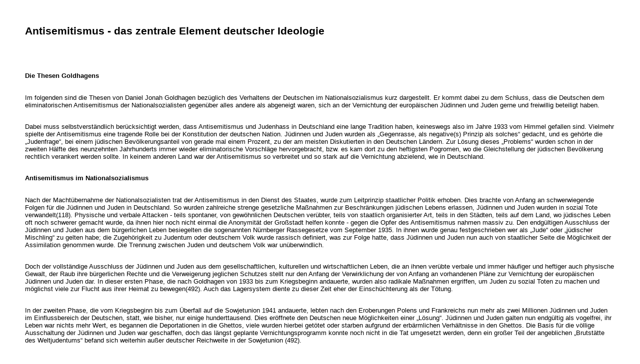

--- FILE ---
content_type: text/html
request_url: https://www.copyriot.com/sinistra/magazine/sin03/gold.html
body_size: 8408
content:
<html>

	<head>
		<meta http-equiv="content-type" content="text/html;charset=iso-8859-1">
		<meta name="generator" content="Adobe GoLive 5">
		<title>Antisemitismus - das zentrale Element deutscher Ideologie</title>
		<link rel="stylesheet" href="../../print.css">
	</head>

	<body bgcolor="#ffffff">
		<h1>Antisemitismus - das zentrale Element deutscher Ideologie<br>
			<br>
		</h1>
		<p><br>
			<br>
			<b>Die Thesen Goldhagens<br>
			</b><br>
		</p>
		<p>Im folgenden sind die Thesen von Daniel Jonah Goldhagen bez&uuml;glich des Verhaltens der Deutschen im Nationalsozialismus kurz dargestellt. Er kommt dabei zu dem Schluss, dass die Deutschen dem eliminatorischen Antisemitismus der Nationalsozialisten gegen&uuml;ber alles andere als abgeneigt waren, sich an der Vernichtung der europ&auml;ischen J&uuml;dinnen und Juden gerne und freiwillig beteiligt haben.<br>
			<br>
		</p>
		<p>Dabei muss selbstverst&auml;ndlich ber&uuml;cksichtigt werden, dass Antisemitismus und Judenhass in Deutschland eine lange Tradition haben, keineswegs also im Jahre 1933 vom Himmel gefallen sind. Vielmehr spielte der Antisemitismus eine tragende Rolle bei der Konstitution der deutschen Nation. J&uuml;dinnen und Juden wurden als &#x201E;Gegenrasse, als negative(s) Prinzip als solches&#x201C; gedacht, und es geh&ouml;rte die &#x201E;Judenfrage&#x201C;, bei einem j&uuml;dischen Bev&ouml;lkerungsanteil von gerade mal einem Prozent, zu der am meisten Diskutierten in den Deutschen L&auml;ndern. Zur L&ouml;sung dieses &#x201E;Problems&#x201C; wurden schon in der zweiten H&auml;lfte des neunzehnten Jahrhunderts immer wieder eliminatorische Vorschl&auml;ge hervorgebracht, bzw. es kam dort zu den heftigsten Pogromen, wo die Gleichstellung der j&uuml;dischen Bev&ouml;lkerung rechtlich verankert werden sollte. In keinem anderen Land war der Antisemitismus so verbreitet und so stark auf die Vernichtung abzielend, wie in Deutschland.<br>
			<br>
		</p>
		<p><b>Antisemitismus im Nationalsozialismus<br>
			</b><br>
		</p>
		<p>Nach der Macht&uuml;bernahme der Nationalsozialisten trat der Antisemitismus in den Dienst des Staates, wurde zum Leitprinzip staatlicher Politik erhoben. Dies brachte von Anfang an schwerwiegende Folgen f&uuml;r die J&uuml;dinnen und Juden in Deutschland. So wurden zahlreiche strenge gesetzliche Ma&szlig;nahmen zur Beschr&auml;nkungen j&uuml;dischen Lebens erlassen, J&uuml;dinnen und Juden wurden in sozial Tote verwandelt(118). Physische und verbale Attacken - teils spontaner, von gew&ouml;hnlichen Deutschen ver&uuml;bter, teils von staatlich organisierter Art, teils in den St&auml;dten, teils auf dem Land, wo j&uuml;disches Leben oft noch schwerer gemacht wurde, da ihnen hier noch nicht einmal die Anonymit&auml;t der Gro&szlig;stadt helfen konnte - gegen die Opfer des Antisemitismus nahmen massiv zu. Den endg&uuml;ltigen Ausschluss der J&uuml;dinnen und Juden aus dem b&uuml;rgerlichen Leben besiegelten die sogenannten N&uuml;rnberger Rassegesetze vom September 1935. In ihnen wurde genau festgeschrieben wer als &#x201E;Jude&#x201C; oder &#x201E;j&uuml;discher Mischling&#x201C; zu gelten habe; die Zugeh&ouml;rigkeit zu Judentum oder deutschem Volk wurde rassisch definiert, was zur Folge hatte, dass J&uuml;dinnen und Juden nun auch von staatlicher Seite die M&ouml;glichkeit der Assimilation genommen wurde. Die Trennung zwischen Juden und deutschem Volk war un&uuml;berwindlich.<br>
			<br>
		</p>
		<p>Doch der vollst&auml;ndige Ausschluss der J&uuml;dinnen und Juden aus dem gesellschaftlichen, kulturellen und wirtschaftlichen Leben, die an ihnen ver&uuml;bte verbale und immer h&auml;ufiger und heftiger auch physische Gewalt, der Raub ihre b&uuml;rgerlichen Rechte und die Verweigerung jeglichen Schutzes stellt nur den Anfang der Verwirklichung der von Anfang an vorhandenen Pl&auml;ne zur Vernichtung der europ&auml;ischen J&uuml;dinnen und Juden dar. In dieser ersten Phase, die nach Goldhagen von 1933 bis zum Kriegsbeginn andauerte, wurden also radikale Ma&szlig;nahmen ergriffen, um Juden zu sozial Toten zu machen und m&ouml;glichst viele zur Flucht aus ihrer Heimat zu bewegen(492). Auch das Lagersystem diente zu dieser Zeit eher der Einsch&uuml;chterung als der T&ouml;tung.<br>
			<br>
		</p>
		<p>In der zweiten Phase, die vom Kriegsbeginn bis zum &Uuml;berfall auf die Sowjetunion 1941 andauerte, lebten nach den Eroberungen Polens und Frankreichs nun mehr als zwei Millionen J&uuml;dinnen und Juden im Einflussbereich der Deutschen, statt, wie bisher, nur einige hunderttausend. Dies er&ouml;ffnete den Deutschen neue M&ouml;glichkeiten einer &#x201E;L&ouml;sung&#x201C;. J&uuml;dinnen und Juden galten nun endg&uuml;ltig als vogelfrei, ihr Leben war nichts mehr Wert, es begannen die Deportationen in die Ghettos, viele wurden hierbei get&ouml;tet oder starben aufgrund der erb&auml;rmlichen Verh&auml;ltnisse in den Ghettos. Die Basis f&uuml;r die v&ouml;llige Ausschaltung der J&uuml;dinnen und Juden war geschaffen, doch das l&auml;ngst geplante Vernichtungsprogramm konnte noch nicht in die Tat umgesetzt werden, denn ein gro&szlig;er Teil der angeblichen &#x201E;Brutst&auml;tte des Weltjudentums&#x201C; befand sich weiterhin au&szlig;er deutscher Reichweite in der Sowjetunion (492).<br>
			<br>
		</p>
		<p>Mit der Eroberung des stalinistischen Russland begann die dritte Phase der Verwirklichung des Vernichtungsprogramms. Nun hatten die Deutschen die M&ouml;glichkeit zur Realisierung der &#x201E;Endl&ouml;sung&#x201C;, nun konnten sie mit der systematischen Ermordung aller J&uuml;dinnen und Juden derer sie Habhaft werden konnten beginnen. Nun war klar, dass dies keine unerw&uuml;nschten politischen oder milit&auml;rischen Folgen f&uuml;r das Dritte Reich haben w&uuml;rde. Die Vernichtung der europ&auml;ischen J&uuml;dinnen und Juden war jetzt m&ouml;glich und die Deutschen schritten umgehend zur Tat.<br>
			<br>
		</p>
		<p>Besonders auff&auml;llig ist, dass die antij&uuml;dische Politik in allen drei Phasen die von den Umst&auml;nden her und im Rahmen des M&ouml;glichen, jeweils weitestgehende eliminatorische Option verfolgte (493). Es f&uuml;hrt ein grader Weg nach Auschwitz (497).Hitler hatte von Anfang an seine Absicht, die J&uuml;dinnen und Juden zu vernichten, betont, das Projekt war da, lange geplant, nun, als der V&ouml;lkermord m&ouml;glich war, wurde er verwirklicht.<br>
			<br>
		</p>
		<p>Auch wenn die Shoah von Hitler und der NS-F&uuml;hrung geplant und vorangetrieben wurde, zu verwirklichen war sie nur durch die Intensive und freiwillige Mitwirkung gro&szlig;er Teile der durch den allgegenw&auml;rtigen Antisemitismus motivierten Deutschen.<br>
			<br>
		</p>
		<p>Die Behauptung, der Nationalsozialismus und sein zentrales Moment, die Shoah, seien den Deutschen mit diktatorischen Mitteln aufgezwungen worden, diese seien also quasi Hitlers und seiner Helfer erstes Opfer gewesen, ist grundfalsch. Die meisten Institutionen, wie Universit&auml;ten, medizinische Einrichtungen, Gerichte etc. kamen den Befehlen der nationalsozialistischen F&uuml;hrung zuvor, schlossen J&uuml;dinnen und Juden aus oder trafen, im Fall der RichterInnen, oft jeglicher juristischer Grundlage entbehrende, harte Urteile gegen diese. In zahlreichen D&ouml;rfern wurden Tafeln aufgestellt, auf welchen vor J&uuml;dinnen und Juden gewarnt, oder eben diesen mitgeteilt wurde, dass sie unerw&uuml;nscht seien. Antisemitische &Uuml;bergriffe gingen nach der Verabschiedung der sogenannten Rassegesetze zwar vor&uuml;bergehend zur&uuml;ck - offensichtlich f&uuml;hlten sich die Deutschen von ihrer F&uuml;hrung so gut vertreten, dass sie selbst nicht einzugreifen brauchten - doch 1938 flammte diese Bewegung der Strasse wieder heftigst auf und fand in der Reichspogromnacht am 9.November ihren vorl&auml;ufigen H&ouml;hepunkt. Vorwiegend SA-Leute t&ouml;teten ann&auml;hernd hundert Juden, verschleppten 30.000 in Konzentrationslager, brannten Hunderte Synagogen nieder und zerst&ouml;rten Tausende von &#x201E;j&uuml;dischen&#x201C; Gesch&auml;ften. Hunderttausende von ganz gew&ouml;hnlichen Deutschen wohnten diesen Ereignissen bei, spendeten Beifall und beteiligten sich selbst an den Zerst&ouml;rungen, Pl&uuml;nderungen und Gewaltt&auml;tigkeiten, ohne dass es einer offiziellen Aufforderung bedurft h&auml;tte. Am darauffolgenden Tag str&ouml;mten wiederum Hunderttausende zu spontanen Freudenkundgebungen zusammen. Im sogenannte Sudetenland w&uuml;tete der deutsche Mob gar so heftig, nahm &#x201E;die spontane Gewalt- und Pl&uuml;nderungsorgie solche Ausma&szlig;e an, dass die NS-Gauleitung am 12.November einschreitet und dringend darauf hinweist, dass &#x201A;Festnahmen aus politisch-polizeilichen Gr&uuml;nden und Beschlagnahme von Grundst&uuml;cken, Wohn- und Gesch&auml;ftsr&auml;umen, Mobiliar usw. allein in der Obliegenheit der Gestapo liegen&#x2019;&#x201C;<br>
			<br>
		</p>
		<p>Es gibt zahlreiche Belege daf&uuml;r, dass ganz gew&ouml;hnliche Deutsche freiwillig und ohne Befehl &#x201E;von oben&#x201C; J&uuml;dinnen und Juden t&ouml;teten, folterten, qu&auml;lten. Goldhagen f&uuml;hrt hierzu Polizeibataillone, die eben aus Freiwilligen, nicht aus Soldaten zusammengesetzt waren, vor allem das Polizeibataillon 101, an und beschreibt einzelne Taten, von denen hier nur eines der zahlreichen Beispiele erw&auml;hnt werden soll. Nachdem Mitglieder des Polizeibataillons 101 eine gro&szlig;e Gruppe von J&uuml;dinnen und Juden, t&ouml;ten sollten, geschah dies nicht nach Kriterien der Rationalit&auml;t. Die Opfer wurden gequ&auml;lt, geschlagen, erniedrigt, gefoltert, teilweise schon auf dem Weg zur Hinrichtungsst&auml;tte erschossen, bevor sich diese Szenen abspielten. Die Hinrichtungsst&auml;tte selbst bot ein unbeschreibliches Bild.... Die Juden wurden gezwungen, die B&ouml;schung herunter zu klettern und sich mit dem Gesicht nach unten hinzulegen. Die Hiwis standen mit ihren Gewehren in der Grube selbst. Jedes ihrer Opfer t&ouml;teten sie durch einen Schuss in den Hinterkopf. Gruppe f&uuml;r Gruppe musste sich auf die blutenden Vorg&auml;nger mit ihren geborstenen Sch&auml;deln legen. Auf diese weise f&uuml;llte sich die Grube allm&auml;hlich. Die Hiwis waren inzwischen v&ouml;llig betrunken - der Alkohol floss auch w&auml;hrend des Mordeinsatzes - und konnten daher, selbst auf kurze Distanz, nicht mehr richtig zielen.... Viele Juden starben nicht durch die Kugeln. Da die Deutschen aber an jenem Tag selbst jenen verweigerten, die nach der ersten Salve noch lebten, mussten sich die nachfolgenden Juden nicht &#x201A;nur&#x2019; auf blutige K&ouml;rper legen; die Menschen wanden sich mitunter noch in Todeskr&auml;mpfen, ihre Schreie zeugten von unvorstellbarem Schmerz....(272f).<br>
			<br>
		</p>
		<p>Deutsche beteiligten sich voller Eifer an der Suche nach versteckten J&uuml;dinnen und Juden, meldeten Verd&auml;chtige, nahmen mit erschreckender Selbstverst&auml;ndlichkeit die Wohnungen und Besitzst&auml;nde der Deportierten und Get&ouml;teten in Beschlag und berichteten, sofern sie die M&ouml;glichkeit hatten, sich an Pogromen und beteiligen, voller Stolz von ihren Taten. Briefe, die Soldaten nach Hause schickten, waren oft gespickt mit genauen Beschreibungen ihrer, im Namen des Volkes ver&uuml;bten &#x201E;Heldentaten&#x201C;. Die Deutschen fanden Genugtuung an ihren Taten, empfanden Freude, wenn ein Jude aufgegriffen wurde, den man umlegen konnte (529), sie erniedrigten tagt&auml;glich ihre Opfer, die sie nicht als Menschen ansahen, feierten ihre m&ouml;rderischen Heldentaten, hielten sie gar photographisch fest. Exekutionen mussten nicht befohlen werden, immer fanden sich genug Freiwillige. Die Deutschen traten den J&uuml;dinnen und Juden also nicht als normale Henker gegen&uuml;ber, sie qu&auml;lten und terrorisierten sie, soweit sich die M&ouml;glichkeit dazu hatten. Und diese wurde ihnen vom nationalsozialistischen Regime gegeben.<br>
			<br>
		</p>
		<p>Die aus dem auf rassistischen Anschauungen basierenden Antisemitismus der Deutschen hervorgehenden Taten, konnten keiner Deutschen unbekannt bleiben. Der F&uuml;hrer predigte seine Vorstellungen von der Vernichtung der J&uuml;dinnen und Juden seit jeher offen, nachdr&uuml;cklich und voller Leidenschaft, von Hitler bis zum kleinsten Funktionstr&auml;ger hinunter waren die T&auml;ter unverhohlen stolz auf ihrer Taten und Leistungen; in den drei&szlig;iger Jahren geschah alles, was sie taten, in aller &Ouml;ffentlichkeit und mit allgemeiner Zustimmung des Volkes (501) und Soldaten berichteten in Briefen oder nach ihrer R&uuml;ckkehr von ihren Taten, die jedeR mitbekommen sollte. Auch die Deportationen der J&uuml;dinnen und Juden aus der Nachbarschaft sowie deren ausbleibende R&uuml;ckkehr sollte nachdenklich stimmen. Daher kann es nur einen Schluss geben: Die Deutschen haben von der Vernichtung gewusst.<br>
			<br>
		</p>
		<p>Auch zeigen diese Beispiele, dass sich die Deutschen dem Schicksal der J&uuml;dinnen und Juden gegen&uuml;ber keineswegs, wie h&auml;ufig dargestellt, teilnahmslos verheilten, sondern sich, direkt oder indirekt an der Shoah beteiligten. Sie waren sowohl mit der antisemitischen Grundhaltung als auch mit dem eliminatorischen Programm prinzipiell einverstanden (156).<br>
			<br>
		</p>
		<p>Anhand des freiwilligen Beteiligung der Deutschen, verwundert es nicht, dass Widerstand gegen den Nationalsozialismus als solchen wenig, Widerstand gegen die Shoah fast gar nicht stattfand.<br>
			<br>
		</p>
		<p>Nur einzelne Aspekte der nationalsozialistischen Politik stie&szlig;en in der Bev&ouml;lkerung immer wieder auf heftige Kritik. So setzten sich zahlreiche Deutsche f&uuml;r das Wohlergehen polnischer und anderer nicht-j&uuml;discher ZwangsarbeiterInnen ein, &#x201E;das sind doch auch nur Menschen&#x201C;, wenn auch als den Deutschen unterlegen betrachtete, lautete eine oft geh&ouml;rte regimekritische Bemerkung. Angriffe der NSDAP auf das Christentum, wie die Entfernung der Kruzifixe aus den Klassenzimmern l&ouml;sten Aufschreie des Entsetzens aus, welche die Staatsf&uuml;hrung nicht selten zum R&uuml;ckzug bewog. Auch die Industriearbeiter brachten immer wieder ihr Missfallen &uuml;ber die Indoktrinationsversuche und insbesondere den nationalsozialistischen Wirtschaftskurs zum Ausdruck. Oftmals in der Form von Streiks.... Dabei handelte es sich um offene Proteste gegen eine Politik des Regimes, die die Arbeiter f&uuml;r unfair hielten - und in vielen F&auml;llen erf&uuml;llte das Regime daraufhin ihre Forderungen (150). Das sogenannte Euthanasieprogramm - auch T4 genannt - l&ouml;ste den bekanntesten Protest aus. Hier t&ouml;teten &Auml;rzte mehr als 70.000 Menschen, denen sie Geistes- oder Erbkrankheiten attestierten und infolge dessen als &#x201E;lebensunwertes Leben&#x201C; betrachteten. Der offen und &ouml;ffentlich ge&auml;u&szlig;erte Protest bewirkte auch hier, dass das Programm vorl&auml;ufig eingestellt und sp&auml;ter nur heimlich wieder aufgenommen wurde.<br>
			<br>
		</p>
		<p>Es gab also die M&ouml;glichkeit gegen die Politik der NSDAP zu protestieren, keiner der Kritik &auml;u&szlig;ernden Deutschen hatte dadurch irgendwelche Nachteile zu erleiden, genauso wenig &uuml;brigens Soldaten und Mitglieder der Polizeibataillone, die sich nicht am Qu&auml;len der J&uuml;dinnen und Juden beteiligen wollten.<br>
			<br>
		</p>
		<p>Die zahlreichen Widerstandshandlungen gegen einzelne Aspekte der nationalsozialistischen Politik k&ouml;nnen nach Goldhagen aber keinesfalls als generelle Opposition gegen das Regime an sich ausgelegt werden. Kritik gegen das NS-System als solches und sein Hauptziel, ein &#x201E;rassisch&#x201C; ges&auml;ubertes und militarisiertes wiedererstarktes Deutschland sowie gegen seine weltanschauliche Grundlagen wurde nicht ge&auml;u&szlig;ert.<br>
			<br>
		</p>
		<p>Kritik am rassistisch motivierten Antisemitismus gab es ebenfalls nicht. Es existierte im nationalsozialistischen Deutschland kein abweichendes, freundliches Bild von J&uuml;dinnen und Juden, das den, in Deutschland auf eine lange Tradition zur&uuml;ckgreifenden antisemitischen Wahnvorstellungen von Schlechtigkeit und Allmacht dieser, fundamental widersprochen h&auml;tte, auch im Widerstand nicht. Auch hier wurde der grunds&auml;tzliche Unterschied zwischen Deutschen und J&uuml;dinnen und Juden betont. Proteste gab es, wenn &uuml;berhaupt, lediglich gegen die Art und Weise der Durchf&uuml;hrung des eliminatorischen Programms. Der &#x201E;j&uuml;dische Einfluss&#x201C;, der in ganz Deutschland unbestritten war, sollte lediglich mit anderen, weniger brutalen und radikalen Mitteln beseitigt werden. Einw&auml;nde gegen die Verfolgung waren pragmatischer, ethischer Art, basierten auf moralischen Hemmungen oder pers&ouml;nlichen Kontakten zu potentiellen Opfern. Bisweilen dienten auch die Angst vor j&uuml;discher Rache oder die, um das Ansehen Deutschlands im Ausland als Grund zur Mahnung, andere Wege zur Beseitigung der J&uuml;dinnen und Juden zu suchen. Die Kritik an der Verfolgung galt Nebens&auml;chlichkeiten, an den zentralen Auffassungen, dem eliminatorischen Antisemitismus und seiner praktischen Konsequenz..... wurde nicht ger&uuml;ttelt (155).<br>
			<br>
		</p>
		<p>Seid anst&auml;ndige, gem&auml;&szlig;igte, geistige und ethische Antisemiten, beseitigt die Juden aber t&ouml;tet sie nicht; So lautete ausgesprochen oder stillschweigend die Maxime fast aller dieser nicht sehr zahlreichen Einspr&uuml;che, die Deutsche gegen den systematischen Mord ihrer Landsleute an den Juden erhoben. (505)<br>
			<br>
		</p>
		<p>In der Reichspogromnacht h&auml;tten die Deutschen die M&ouml;glichkeit gehabt, sich mit den J&uuml;dinnen und Juden zu solidarisieren, zumindest das Wort zu erheben, gegen Mord, Brandschatzung, Deportation und Zerst&ouml;rung. Doch das Gegenteil war der Fall. Viele Menschen kamen zusammen, um die brennenden Synagogen zu betrachten, den SA-M&auml;nnern Beifall zu zollen f&uuml;r ihre Taten oder gar selbst mit Hand anzulegen. Kein Verhalten, das von sonderlicher Abneigung zeugt. Den T&auml;tern wurde symbolisiert, dass die &#x201E;Volksgemeinschaft&#x201C; fest hinter ihnen steht, ihre Taten begr&uuml;&szlig;t und mit ihnen sympathisiert. H&auml;tten tats&auml;chlich einige Deutsche dieses Ereignis rundweg abgelehnt, ist, da es gegen andere Aspekte nationalsozialistischer Politik Widerstandshandlungen gab, davon auszugehen, dass diese auch hier zumindest ihr Missfallen ge&auml;u&szlig;ert h&auml;tten.<br>
			<br>
		</p>
		<div align="left">
			<p>Zusammenfassend ist also zu sagen, dass die Symbiose zwischen Volk und F&uuml;hrung in Deutschland w&auml;hrend der Nationalsozialismus sehr gro&szlig; war, dass es ganz gew&ouml;hnliche Deutsche waren, die J&uuml;dinnen und Juden qu&auml;lten und t&ouml;teten, und dass ihr Motiv hierzu der eliminatorische, in der Rassenlehre gr&uuml;ndende Antisemitismus war. Die nationalsozialistische F&uuml;hrung hatte keinerlei Probleme damit, den in Deutschland herrschenden latenten Antisemitismus zu aktivieren und die Deutschen f&uuml;r ihr Vernichtungsprogramm zu begeistern. Die Shoah ist kein Unfall in der Geschichte und es handelt sich nicht um einen Zufall, dass sie sich ausgerechnet in Deutschland abspielte, da der Antisemitismus nirgendwo so verbreitet war, dass er im Kontext dieser Kultur ein Axiom darstellte; nirgendwo war er so unl&ouml;sbar mit der Rassenlehre verkn&uuml;pft; nirgendwo gr&uuml;ndete er sich auf ein so b&ouml;swilliges Bild der Juden, das diese als gleichsam t&ouml;dliche Bedrohung f&uuml;r das eigene Volk erscheinen lie&szlig;; nirgendwo hatte er so m&ouml;rderische Z&uuml;ge angenommen und bereits im neunzehnten Jahrhundert immer wieder zur Vernichtung der Juden aufgerufen und die eliminatorische Konsequenz offenbart, die in Deutschland vorherrschend war (490f).<br>
				<br>
			</p>
		</div>
		<div align="right">
			<p><b><i>Carroll Lewis</i></b><br>
				<br>
			</p>
		</div>
		<p></p>
	</body>

</html>

--- FILE ---
content_type: text/css
request_url: https://www.copyriot.com/sinistra/print.css
body_size: 448
content:

body                { background-color: white; float: left; margin: 50px; border: none; position: absolute }
p            { color: black; font-size: 10pt; font-family: Verdana, Arial, Helvetica, sans-serif; border-left: medium none }
h1            { color: black; font-weight: bolder; font-size: 16pt; font-family: Arial, Helvetica, Geneva, Swiss, SunSans-Regular; border-left: medium none }
a             { color: blue; font-size: 10pt; font-family: Verdana, Arial, Helvetica, sans-serif; text-align: center; border-left: medium none }
